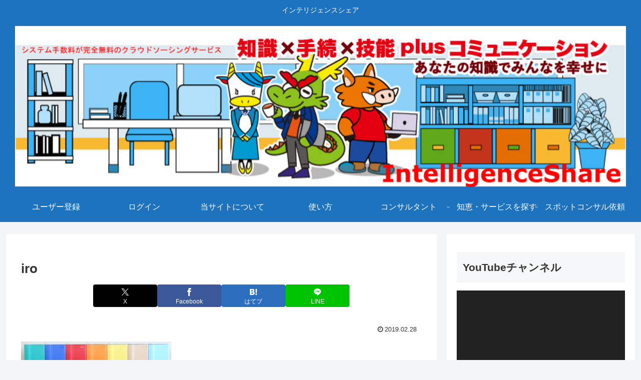

--- FILE ---
content_type: application/javascript
request_url: https://intelligenceshare.com/wp-content/plugins/wp-match/js/art-rating.js?ver=1.0&fver=20190412101146
body_size: 825
content:
jQuery( document ).ready(function() {
jQuery( ".comment-rating-star" ).each(function() {
        // Get the value
        var val = jQuery(this).data("rating");
        // Make sure that the value is in 0 - 5 range, multiply to get width
        var size = Math.max(0, (Math.min(5, val))) * 16;
        // Create stars holder
        var $span = jQuery('<span />').width(size);
        // Replace the numerical value with stars
        jQuery(this).html($span);
    });

    jQuery( ".comment-average-star" ).each(function() {
        // Get the value
        var val1 = jQuery(this).attr("id");
        // Make sure that the value is in 0 - 5 range, multiply to get width
        var size1 = Math.max(0, (Math.min(5, val1))) * 16;
        // Create stars holder
        var $span1 = jQuery('<span />').width(size1);
        // Replace the numerical value with stars
        jQuery(this).html($span1);
    });
});
